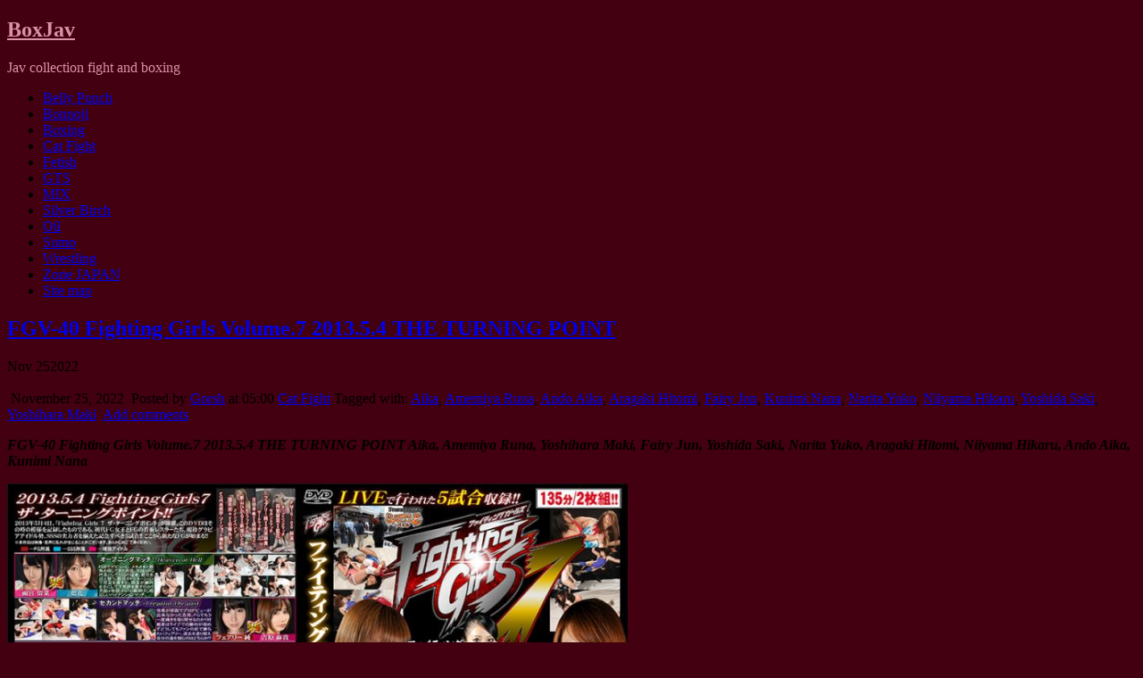

--- FILE ---
content_type: text/html; charset=UTF-8
request_url: https://boxjav.com/cat-fight/fgv-40-fighting-girls-volume-7-2013-5-4-the-turning-point.html
body_size: 18026
content:
<!DOCTYPE html>
<!--[if IE 6]> <html id="ie6" lang="en-US"> <![endif]-->
<!--[if IE 7]> <html id="ie7" lang="en-US"> <![endif]-->
<!--[if IE 8]> <html id="ie8" lang="en-US"> <![endif]-->
<!--[if !(IE 6) | !(IE 7) | !(IE 8)]><!--> <html lang="en-US"> <!--<![endif]-->

<head>
	<script data-url=" {url}" data-width="680px" data-height="56.25%" src="https://tezfiles.com/js/links-to-preview.js"></script>
	<meta charset="UTF-8" />
	<link rel="pingback" href="https://boxjav.com/xmlrpc.php" />

	<!--[if lt IE 9]>
	<script src="https://boxjav.com/wp-content/themes/suffusion/scripts/html5.js" type="text/javascript"></script>
	<![endif]-->
<meta name='robots' content='index, follow, max-image-preview:large, max-snippet:-1, max-video-preview:-1' />

	<!-- This site is optimized with the Yoast SEO plugin v25.6 - https://yoast.com/wordpress/plugins/seo/ -->
	<title>FGV-40 Fighting Girls Volume.7 2013.5.4 THE TURNING POINT - BoxJav</title>
	<meta name="description" content="FGV-40 Fighting Girls Volume.7 2013.5.4 THE TURNING POINT Aika, Amemiya Runa, Yoshihara Maki, Fairy Jun, Yoshida Saki, Narita Yuko, Aragaki Hitomi, Niiyama Hikaru, Ando Aika, Kunimi Nana" />
	<link rel="canonical" href="https://boxjav.com/cat-fight/fgv-40-fighting-girls-volume-7-2013-5-4-the-turning-point.html" />
	<meta property="og:locale" content="en_US" />
	<meta property="og:type" content="article" />
	<meta property="og:title" content="FGV-40 Fighting Girls Volume.7 2013.5.4 THE TURNING POINT - BoxJav" />
	<meta property="og:description" content="FGV-40 Fighting Girls Volume.7 2013.5.4 THE TURNING POINT Aika, Amemiya Runa, Yoshihara Maki, Fairy Jun, Yoshida Saki, Narita Yuko, Aragaki Hitomi, Niiyama Hikaru, Ando Aika, Kunimi Nana" />
	<meta property="og:url" content="https://boxjav.com/cat-fight/fgv-40-fighting-girls-volume-7-2013-5-4-the-turning-point.html" />
	<meta property="og:site_name" content="BoxJav" />
	<meta property="article:published_time" content="2022-11-25T03:00:43+00:00" />
	<meta property="article:modified_time" content="2024-05-23T10:11:00+00:00" />
	<meta property="og:image" content="https://boxjav.com/wp-content/uploads/FGV-40-Fighting-Girls-Volume.7-2013.5.4-THE-TURNING-POINT-Aika-Amemiya-Runa-Yoshihara-Maki-Fairy-Jun-Yoshida-Saki-Narita-Yuko-Aragaki-Hitomi-Niiyama-Hikaru-Ando-Aika-Kunimi-Nana-750x500.jpg" />
	<meta name="author" content="Gorsh" />
	<meta name="twitter:card" content="summary_large_image" />
	<meta name="twitter:label1" content="Written by" />
	<meta name="twitter:data1" content="Gorsh" />
	<meta name="twitter:label2" content="Est. reading time" />
	<meta name="twitter:data2" content="1 minute" />
	<script type="application/ld+json" class="yoast-schema-graph">{"@context":"https://schema.org","@graph":[{"@type":"Article","@id":"https://boxjav.com/cat-fight/fgv-40-fighting-girls-volume-7-2013-5-4-the-turning-point.html#article","isPartOf":{"@id":"https://boxjav.com/cat-fight/fgv-40-fighting-girls-volume-7-2013-5-4-the-turning-point.html"},"author":{"name":"Gorsh","@id":"https://boxjav.com/#/schema/person/ebeefe5d53c75e8581a3941eb0db837e"},"headline":"FGV-40 Fighting Girls Volume.7 2013.5.4 THE TURNING POINT","datePublished":"2022-11-25T03:00:43+00:00","dateModified":"2024-05-23T10:11:00+00:00","mainEntityOfPage":{"@id":"https://boxjav.com/cat-fight/fgv-40-fighting-girls-volume-7-2013-5-4-the-turning-point.html"},"wordCount":46,"commentCount":0,"publisher":{"@id":"https://boxjav.com/#/schema/person/efb306bce581edbfd68499e1afa0033a"},"image":{"@id":"https://boxjav.com/cat-fight/fgv-40-fighting-girls-volume-7-2013-5-4-the-turning-point.html#primaryimage"},"thumbnailUrl":"https://boxjav.com/wp-content/uploads/FGV-40-Fighting-Girls-Volume.7-2013.5.4-THE-TURNING-POINT-Aika-Amemiya-Runa-Yoshihara-Maki-Fairy-Jun-Yoshida-Saki-Narita-Yuko-Aragaki-Hitomi-Niiyama-Hikaru-Ando-Aika-Kunimi-Nana-750x500.jpg","keywords":["Aika","Amemiya Runa","Ando Aika","Aragaki Hitomi","Fairy Jun","Kunimi Nana","Narita Yuko","Niiyama Hikaru","Yoshida Saki","Yoshihara Maki"],"articleSection":["Cat Fight"],"inLanguage":"en-US","potentialAction":[{"@type":"CommentAction","name":"Comment","target":["https://boxjav.com/cat-fight/fgv-40-fighting-girls-volume-7-2013-5-4-the-turning-point.html#respond"]}]},{"@type":"WebPage","@id":"https://boxjav.com/cat-fight/fgv-40-fighting-girls-volume-7-2013-5-4-the-turning-point.html","url":"https://boxjav.com/cat-fight/fgv-40-fighting-girls-volume-7-2013-5-4-the-turning-point.html","name":"FGV-40 Fighting Girls Volume.7 2013.5.4 THE TURNING POINT - BoxJav","isPartOf":{"@id":"https://boxjav.com/#website"},"primaryImageOfPage":{"@id":"https://boxjav.com/cat-fight/fgv-40-fighting-girls-volume-7-2013-5-4-the-turning-point.html#primaryimage"},"image":{"@id":"https://boxjav.com/cat-fight/fgv-40-fighting-girls-volume-7-2013-5-4-the-turning-point.html#primaryimage"},"thumbnailUrl":"https://boxjav.com/wp-content/uploads/FGV-40-Fighting-Girls-Volume.7-2013.5.4-THE-TURNING-POINT-Aika-Amemiya-Runa-Yoshihara-Maki-Fairy-Jun-Yoshida-Saki-Narita-Yuko-Aragaki-Hitomi-Niiyama-Hikaru-Ando-Aika-Kunimi-Nana-750x500.jpg","datePublished":"2022-11-25T03:00:43+00:00","dateModified":"2024-05-23T10:11:00+00:00","description":"FGV-40 Fighting Girls Volume.7 2013.5.4 THE TURNING POINT Aika, Amemiya Runa, Yoshihara Maki, Fairy Jun, Yoshida Saki, Narita Yuko, Aragaki Hitomi, Niiyama Hikaru, Ando Aika, Kunimi Nana","breadcrumb":{"@id":"https://boxjav.com/cat-fight/fgv-40-fighting-girls-volume-7-2013-5-4-the-turning-point.html#breadcrumb"},"inLanguage":"en-US","potentialAction":[{"@type":"ReadAction","target":["https://boxjav.com/cat-fight/fgv-40-fighting-girls-volume-7-2013-5-4-the-turning-point.html"]}]},{"@type":"ImageObject","inLanguage":"en-US","@id":"https://boxjav.com/cat-fight/fgv-40-fighting-girls-volume-7-2013-5-4-the-turning-point.html#primaryimage","url":"https://boxjav.com/wp-content/uploads/FGV-40-Fighting-Girls-Volume.7-2013.5.4-THE-TURNING-POINT-Aika-Amemiya-Runa-Yoshihara-Maki-Fairy-Jun-Yoshida-Saki-Narita-Yuko-Aragaki-Hitomi-Niiyama-Hikaru-Ando-Aika-Kunimi-Nana.jpg","contentUrl":"https://boxjav.com/wp-content/uploads/FGV-40-Fighting-Girls-Volume.7-2013.5.4-THE-TURNING-POINT-Aika-Amemiya-Runa-Yoshihara-Maki-Fairy-Jun-Yoshida-Saki-Narita-Yuko-Aragaki-Hitomi-Niiyama-Hikaru-Ando-Aika-Kunimi-Nana.jpg","width":900,"height":600},{"@type":"BreadcrumbList","@id":"https://boxjav.com/cat-fight/fgv-40-fighting-girls-volume-7-2013-5-4-the-turning-point.html#breadcrumb","itemListElement":[{"@type":"ListItem","position":1,"name":"Home","item":"https://boxjav.com/"},{"@type":"ListItem","position":2,"name":"FGV-40 Fighting Girls Volume.7 2013.5.4 THE TURNING POINT"}]},{"@type":"WebSite","@id":"https://boxjav.com/#website","url":"https://boxjav.com/","name":"BoxJav","description":"Jav collection fight and boxing","publisher":{"@id":"https://boxjav.com/#/schema/person/efb306bce581edbfd68499e1afa0033a"},"potentialAction":[{"@type":"SearchAction","target":{"@type":"EntryPoint","urlTemplate":"https://boxjav.com/?s={search_term_string}"},"query-input":{"@type":"PropertyValueSpecification","valueRequired":true,"valueName":"search_term_string"}}],"inLanguage":"en-US"},{"@type":["Person","Organization"],"@id":"https://boxjav.com/#/schema/person/efb306bce581edbfd68499e1afa0033a","name":"admin","image":{"@type":"ImageObject","inLanguage":"en-US","@id":"https://boxjav.com/#/schema/person/image/","url":"https://secure.gravatar.com/avatar/c2bcd8fa318dbb090057a381bf8976af?s=96&d=mm&r=g","contentUrl":"https://secure.gravatar.com/avatar/c2bcd8fa318dbb090057a381bf8976af?s=96&d=mm&r=g","caption":"admin"},"logo":{"@id":"https://boxjav.com/#/schema/person/image/"}},{"@type":"Person","@id":"https://boxjav.com/#/schema/person/ebeefe5d53c75e8581a3941eb0db837e","name":"Gorsh","image":{"@type":"ImageObject","inLanguage":"en-US","@id":"https://boxjav.com/#/schema/person/image/","url":"https://secure.gravatar.com/avatar/9ca26fbd05ef02128877e9afa6746420?s=96&d=mm&r=g","contentUrl":"https://secure.gravatar.com/avatar/9ca26fbd05ef02128877e9afa6746420?s=96&d=mm&r=g","caption":"Gorsh"}}]}</script>
	<!-- / Yoast SEO plugin. -->


<link rel='dns-prefetch' href='//fonts.googleapis.com' />
<link rel="alternate" type="application/rss+xml" title="BoxJav &raquo; Feed" href="https://boxjav.com/feed" />
<link rel="alternate" type="application/rss+xml" title="BoxJav &raquo; Comments Feed" href="https://boxjav.com/comments/feed" />
<script type="text/javascript" id="wpp-js" src="https://boxjav.com/wp-content/plugins/wordpress-popular-posts/assets/js/wpp.min.js?ver=7.3.6" data-sampling="0" data-sampling-rate="100" data-api-url="https://boxjav.com/wp-json/wordpress-popular-posts" data-post-id="11534" data-token="ee1ce357ec" data-lang="0" data-debug="0"></script>
<link rel="alternate" type="application/rss+xml" title="BoxJav &raquo; FGV-40 Fighting Girls Volume.7 2013.5.4 THE TURNING POINT Comments Feed" href="https://boxjav.com/cat-fight/fgv-40-fighting-girls-volume-7-2013-5-4-the-turning-point.html/feed" />
<script type="text/javascript">
/* <![CDATA[ */
window._wpemojiSettings = {"baseUrl":"https:\/\/s.w.org\/images\/core\/emoji\/15.0.3\/72x72\/","ext":".png","svgUrl":"https:\/\/s.w.org\/images\/core\/emoji\/15.0.3\/svg\/","svgExt":".svg","source":{"concatemoji":"https:\/\/boxjav.com\/wp-includes\/js\/wp-emoji-release.min.js?ver=6.6.2"}};
/*! This file is auto-generated */
!function(i,n){var o,s,e;function c(e){try{var t={supportTests:e,timestamp:(new Date).valueOf()};sessionStorage.setItem(o,JSON.stringify(t))}catch(e){}}function p(e,t,n){e.clearRect(0,0,e.canvas.width,e.canvas.height),e.fillText(t,0,0);var t=new Uint32Array(e.getImageData(0,0,e.canvas.width,e.canvas.height).data),r=(e.clearRect(0,0,e.canvas.width,e.canvas.height),e.fillText(n,0,0),new Uint32Array(e.getImageData(0,0,e.canvas.width,e.canvas.height).data));return t.every(function(e,t){return e===r[t]})}function u(e,t,n){switch(t){case"flag":return n(e,"\ud83c\udff3\ufe0f\u200d\u26a7\ufe0f","\ud83c\udff3\ufe0f\u200b\u26a7\ufe0f")?!1:!n(e,"\ud83c\uddfa\ud83c\uddf3","\ud83c\uddfa\u200b\ud83c\uddf3")&&!n(e,"\ud83c\udff4\udb40\udc67\udb40\udc62\udb40\udc65\udb40\udc6e\udb40\udc67\udb40\udc7f","\ud83c\udff4\u200b\udb40\udc67\u200b\udb40\udc62\u200b\udb40\udc65\u200b\udb40\udc6e\u200b\udb40\udc67\u200b\udb40\udc7f");case"emoji":return!n(e,"\ud83d\udc26\u200d\u2b1b","\ud83d\udc26\u200b\u2b1b")}return!1}function f(e,t,n){var r="undefined"!=typeof WorkerGlobalScope&&self instanceof WorkerGlobalScope?new OffscreenCanvas(300,150):i.createElement("canvas"),a=r.getContext("2d",{willReadFrequently:!0}),o=(a.textBaseline="top",a.font="600 32px Arial",{});return e.forEach(function(e){o[e]=t(a,e,n)}),o}function t(e){var t=i.createElement("script");t.src=e,t.defer=!0,i.head.appendChild(t)}"undefined"!=typeof Promise&&(o="wpEmojiSettingsSupports",s=["flag","emoji"],n.supports={everything:!0,everythingExceptFlag:!0},e=new Promise(function(e){i.addEventListener("DOMContentLoaded",e,{once:!0})}),new Promise(function(t){var n=function(){try{var e=JSON.parse(sessionStorage.getItem(o));if("object"==typeof e&&"number"==typeof e.timestamp&&(new Date).valueOf()<e.timestamp+604800&&"object"==typeof e.supportTests)return e.supportTests}catch(e){}return null}();if(!n){if("undefined"!=typeof Worker&&"undefined"!=typeof OffscreenCanvas&&"undefined"!=typeof URL&&URL.createObjectURL&&"undefined"!=typeof Blob)try{var e="postMessage("+f.toString()+"("+[JSON.stringify(s),u.toString(),p.toString()].join(",")+"));",r=new Blob([e],{type:"text/javascript"}),a=new Worker(URL.createObjectURL(r),{name:"wpTestEmojiSupports"});return void(a.onmessage=function(e){c(n=e.data),a.terminate(),t(n)})}catch(e){}c(n=f(s,u,p))}t(n)}).then(function(e){for(var t in e)n.supports[t]=e[t],n.supports.everything=n.supports.everything&&n.supports[t],"flag"!==t&&(n.supports.everythingExceptFlag=n.supports.everythingExceptFlag&&n.supports[t]);n.supports.everythingExceptFlag=n.supports.everythingExceptFlag&&!n.supports.flag,n.DOMReady=!1,n.readyCallback=function(){n.DOMReady=!0}}).then(function(){return e}).then(function(){var e;n.supports.everything||(n.readyCallback(),(e=n.source||{}).concatemoji?t(e.concatemoji):e.wpemoji&&e.twemoji&&(t(e.twemoji),t(e.wpemoji)))}))}((window,document),window._wpemojiSettings);
/* ]]> */
</script>
<link rel='stylesheet' id='dashicons-css' href='https://boxjav.com/wp-includes/css/dashicons.min.css?ver=6.6.2' type='text/css' media='all' />
<link rel='stylesheet' id='post-views-counter-frontend-css' href='https://boxjav.com/wp-content/plugins/post-views-counter/css/frontend.css?ver=1.7.1' type='text/css' media='all' />
<style id='wp-emoji-styles-inline-css' type='text/css'>

	img.wp-smiley, img.emoji {
		display: inline !important;
		border: none !important;
		box-shadow: none !important;
		height: 1em !important;
		width: 1em !important;
		margin: 0 0.07em !important;
		vertical-align: -0.1em !important;
		background: none !important;
		padding: 0 !important;
	}
</style>
<link rel='stylesheet' id='wp-block-library-css' href='https://boxjav.com/wp-includes/css/dist/block-library/style.min.css?ver=6.6.2' type='text/css' media='all' />
<style id='classic-theme-styles-inline-css' type='text/css'>
/*! This file is auto-generated */
.wp-block-button__link{color:#fff;background-color:#32373c;border-radius:9999px;box-shadow:none;text-decoration:none;padding:calc(.667em + 2px) calc(1.333em + 2px);font-size:1.125em}.wp-block-file__button{background:#32373c;color:#fff;text-decoration:none}
</style>
<style id='global-styles-inline-css' type='text/css'>
:root{--wp--preset--aspect-ratio--square: 1;--wp--preset--aspect-ratio--4-3: 4/3;--wp--preset--aspect-ratio--3-4: 3/4;--wp--preset--aspect-ratio--3-2: 3/2;--wp--preset--aspect-ratio--2-3: 2/3;--wp--preset--aspect-ratio--16-9: 16/9;--wp--preset--aspect-ratio--9-16: 9/16;--wp--preset--color--black: #000000;--wp--preset--color--cyan-bluish-gray: #abb8c3;--wp--preset--color--white: #ffffff;--wp--preset--color--pale-pink: #f78da7;--wp--preset--color--vivid-red: #cf2e2e;--wp--preset--color--luminous-vivid-orange: #ff6900;--wp--preset--color--luminous-vivid-amber: #fcb900;--wp--preset--color--light-green-cyan: #7bdcb5;--wp--preset--color--vivid-green-cyan: #00d084;--wp--preset--color--pale-cyan-blue: #8ed1fc;--wp--preset--color--vivid-cyan-blue: #0693e3;--wp--preset--color--vivid-purple: #9b51e0;--wp--preset--gradient--vivid-cyan-blue-to-vivid-purple: linear-gradient(135deg,rgba(6,147,227,1) 0%,rgb(155,81,224) 100%);--wp--preset--gradient--light-green-cyan-to-vivid-green-cyan: linear-gradient(135deg,rgb(122,220,180) 0%,rgb(0,208,130) 100%);--wp--preset--gradient--luminous-vivid-amber-to-luminous-vivid-orange: linear-gradient(135deg,rgba(252,185,0,1) 0%,rgba(255,105,0,1) 100%);--wp--preset--gradient--luminous-vivid-orange-to-vivid-red: linear-gradient(135deg,rgba(255,105,0,1) 0%,rgb(207,46,46) 100%);--wp--preset--gradient--very-light-gray-to-cyan-bluish-gray: linear-gradient(135deg,rgb(238,238,238) 0%,rgb(169,184,195) 100%);--wp--preset--gradient--cool-to-warm-spectrum: linear-gradient(135deg,rgb(74,234,220) 0%,rgb(151,120,209) 20%,rgb(207,42,186) 40%,rgb(238,44,130) 60%,rgb(251,105,98) 80%,rgb(254,248,76) 100%);--wp--preset--gradient--blush-light-purple: linear-gradient(135deg,rgb(255,206,236) 0%,rgb(152,150,240) 100%);--wp--preset--gradient--blush-bordeaux: linear-gradient(135deg,rgb(254,205,165) 0%,rgb(254,45,45) 50%,rgb(107,0,62) 100%);--wp--preset--gradient--luminous-dusk: linear-gradient(135deg,rgb(255,203,112) 0%,rgb(199,81,192) 50%,rgb(65,88,208) 100%);--wp--preset--gradient--pale-ocean: linear-gradient(135deg,rgb(255,245,203) 0%,rgb(182,227,212) 50%,rgb(51,167,181) 100%);--wp--preset--gradient--electric-grass: linear-gradient(135deg,rgb(202,248,128) 0%,rgb(113,206,126) 100%);--wp--preset--gradient--midnight: linear-gradient(135deg,rgb(2,3,129) 0%,rgb(40,116,252) 100%);--wp--preset--font-size--small: 13px;--wp--preset--font-size--medium: 20px;--wp--preset--font-size--large: 36px;--wp--preset--font-size--x-large: 42px;--wp--preset--spacing--20: 0.44rem;--wp--preset--spacing--30: 0.67rem;--wp--preset--spacing--40: 1rem;--wp--preset--spacing--50: 1.5rem;--wp--preset--spacing--60: 2.25rem;--wp--preset--spacing--70: 3.38rem;--wp--preset--spacing--80: 5.06rem;--wp--preset--shadow--natural: 6px 6px 9px rgba(0, 0, 0, 0.2);--wp--preset--shadow--deep: 12px 12px 50px rgba(0, 0, 0, 0.4);--wp--preset--shadow--sharp: 6px 6px 0px rgba(0, 0, 0, 0.2);--wp--preset--shadow--outlined: 6px 6px 0px -3px rgba(255, 255, 255, 1), 6px 6px rgba(0, 0, 0, 1);--wp--preset--shadow--crisp: 6px 6px 0px rgba(0, 0, 0, 1);}:where(.is-layout-flex){gap: 0.5em;}:where(.is-layout-grid){gap: 0.5em;}body .is-layout-flex{display: flex;}.is-layout-flex{flex-wrap: wrap;align-items: center;}.is-layout-flex > :is(*, div){margin: 0;}body .is-layout-grid{display: grid;}.is-layout-grid > :is(*, div){margin: 0;}:where(.wp-block-columns.is-layout-flex){gap: 2em;}:where(.wp-block-columns.is-layout-grid){gap: 2em;}:where(.wp-block-post-template.is-layout-flex){gap: 1.25em;}:where(.wp-block-post-template.is-layout-grid){gap: 1.25em;}.has-black-color{color: var(--wp--preset--color--black) !important;}.has-cyan-bluish-gray-color{color: var(--wp--preset--color--cyan-bluish-gray) !important;}.has-white-color{color: var(--wp--preset--color--white) !important;}.has-pale-pink-color{color: var(--wp--preset--color--pale-pink) !important;}.has-vivid-red-color{color: var(--wp--preset--color--vivid-red) !important;}.has-luminous-vivid-orange-color{color: var(--wp--preset--color--luminous-vivid-orange) !important;}.has-luminous-vivid-amber-color{color: var(--wp--preset--color--luminous-vivid-amber) !important;}.has-light-green-cyan-color{color: var(--wp--preset--color--light-green-cyan) !important;}.has-vivid-green-cyan-color{color: var(--wp--preset--color--vivid-green-cyan) !important;}.has-pale-cyan-blue-color{color: var(--wp--preset--color--pale-cyan-blue) !important;}.has-vivid-cyan-blue-color{color: var(--wp--preset--color--vivid-cyan-blue) !important;}.has-vivid-purple-color{color: var(--wp--preset--color--vivid-purple) !important;}.has-black-background-color{background-color: var(--wp--preset--color--black) !important;}.has-cyan-bluish-gray-background-color{background-color: var(--wp--preset--color--cyan-bluish-gray) !important;}.has-white-background-color{background-color: var(--wp--preset--color--white) !important;}.has-pale-pink-background-color{background-color: var(--wp--preset--color--pale-pink) !important;}.has-vivid-red-background-color{background-color: var(--wp--preset--color--vivid-red) !important;}.has-luminous-vivid-orange-background-color{background-color: var(--wp--preset--color--luminous-vivid-orange) !important;}.has-luminous-vivid-amber-background-color{background-color: var(--wp--preset--color--luminous-vivid-amber) !important;}.has-light-green-cyan-background-color{background-color: var(--wp--preset--color--light-green-cyan) !important;}.has-vivid-green-cyan-background-color{background-color: var(--wp--preset--color--vivid-green-cyan) !important;}.has-pale-cyan-blue-background-color{background-color: var(--wp--preset--color--pale-cyan-blue) !important;}.has-vivid-cyan-blue-background-color{background-color: var(--wp--preset--color--vivid-cyan-blue) !important;}.has-vivid-purple-background-color{background-color: var(--wp--preset--color--vivid-purple) !important;}.has-black-border-color{border-color: var(--wp--preset--color--black) !important;}.has-cyan-bluish-gray-border-color{border-color: var(--wp--preset--color--cyan-bluish-gray) !important;}.has-white-border-color{border-color: var(--wp--preset--color--white) !important;}.has-pale-pink-border-color{border-color: var(--wp--preset--color--pale-pink) !important;}.has-vivid-red-border-color{border-color: var(--wp--preset--color--vivid-red) !important;}.has-luminous-vivid-orange-border-color{border-color: var(--wp--preset--color--luminous-vivid-orange) !important;}.has-luminous-vivid-amber-border-color{border-color: var(--wp--preset--color--luminous-vivid-amber) !important;}.has-light-green-cyan-border-color{border-color: var(--wp--preset--color--light-green-cyan) !important;}.has-vivid-green-cyan-border-color{border-color: var(--wp--preset--color--vivid-green-cyan) !important;}.has-pale-cyan-blue-border-color{border-color: var(--wp--preset--color--pale-cyan-blue) !important;}.has-vivid-cyan-blue-border-color{border-color: var(--wp--preset--color--vivid-cyan-blue) !important;}.has-vivid-purple-border-color{border-color: var(--wp--preset--color--vivid-purple) !important;}.has-vivid-cyan-blue-to-vivid-purple-gradient-background{background: var(--wp--preset--gradient--vivid-cyan-blue-to-vivid-purple) !important;}.has-light-green-cyan-to-vivid-green-cyan-gradient-background{background: var(--wp--preset--gradient--light-green-cyan-to-vivid-green-cyan) !important;}.has-luminous-vivid-amber-to-luminous-vivid-orange-gradient-background{background: var(--wp--preset--gradient--luminous-vivid-amber-to-luminous-vivid-orange) !important;}.has-luminous-vivid-orange-to-vivid-red-gradient-background{background: var(--wp--preset--gradient--luminous-vivid-orange-to-vivid-red) !important;}.has-very-light-gray-to-cyan-bluish-gray-gradient-background{background: var(--wp--preset--gradient--very-light-gray-to-cyan-bluish-gray) !important;}.has-cool-to-warm-spectrum-gradient-background{background: var(--wp--preset--gradient--cool-to-warm-spectrum) !important;}.has-blush-light-purple-gradient-background{background: var(--wp--preset--gradient--blush-light-purple) !important;}.has-blush-bordeaux-gradient-background{background: var(--wp--preset--gradient--blush-bordeaux) !important;}.has-luminous-dusk-gradient-background{background: var(--wp--preset--gradient--luminous-dusk) !important;}.has-pale-ocean-gradient-background{background: var(--wp--preset--gradient--pale-ocean) !important;}.has-electric-grass-gradient-background{background: var(--wp--preset--gradient--electric-grass) !important;}.has-midnight-gradient-background{background: var(--wp--preset--gradient--midnight) !important;}.has-small-font-size{font-size: var(--wp--preset--font-size--small) !important;}.has-medium-font-size{font-size: var(--wp--preset--font-size--medium) !important;}.has-large-font-size{font-size: var(--wp--preset--font-size--large) !important;}.has-x-large-font-size{font-size: var(--wp--preset--font-size--x-large) !important;}
:where(.wp-block-post-template.is-layout-flex){gap: 1.25em;}:where(.wp-block-post-template.is-layout-grid){gap: 1.25em;}
:where(.wp-block-columns.is-layout-flex){gap: 2em;}:where(.wp-block-columns.is-layout-grid){gap: 2em;}
:root :where(.wp-block-pullquote){font-size: 1.5em;line-height: 1.6;}
</style>
<link rel='stylesheet' id='fancybox-for-wp-css' href='https://boxjav.com/wp-content/plugins/fancybox-for-wordpress/assets/css/fancybox.css?ver=1.3.4' type='text/css' media='all' />
<link rel='stylesheet' id='font-awesome-css' href='https://boxjav.com/wp-content/plugins/smooth-scroll-up/css/font-awesome.min.css?ver=4.6.3' type='text/css' media='all' />
<link rel='stylesheet' id='scrollup-css-css' href='https://boxjav.com/wp-content/plugins/smooth-scroll-up/css/scrollup.css?ver=6.6.2' type='text/css' media='all' />
<link rel='stylesheet' id='crp-style-rounded-thumbs-css' href='https://boxjav.com/wp-content/plugins/contextual-related-posts/css/rounded-thumbs.min.css?ver=4.1.0' type='text/css' media='all' />
<style id='crp-style-rounded-thumbs-inline-css' type='text/css'>

			.crp_related.crp-rounded-thumbs a {
				width: 200px;
                height: 200px;
				text-decoration: none;
			}
			.crp_related.crp-rounded-thumbs img {
				max-width: 200px;
				margin: auto;
			}
			.crp_related.crp-rounded-thumbs .crp_title {
				width: 100%;
			}
			
</style>
<link rel='stylesheet' id='wordpress-popular-posts-css-css' href='https://boxjav.com/wp-content/plugins/wordpress-popular-posts/assets/css/wpp.css?ver=7.3.6' type='text/css' media='all' />
<link rel='stylesheet' id='suffusion-theme-css' href='https://boxjav.com/wp-content/themes/suffusion/style.css?ver=4.4.9' type='text/css' media='all' />
<link rel='stylesheet' id='suffusion-theme-skin-1-css' href='https://boxjav.com/wp-content/themes/suffusion/skins/photonique/skin.css?ver=4.4.9' type='text/css' media='all' />
<!--[if !IE]>--><link rel='stylesheet' id='suffusion-rounded-css' href='https://boxjav.com/wp-content/themes/suffusion/rounded-corners.css?ver=4.4.9' type='text/css' media='all' />
<!--<![endif]-->
<!--[if gt IE 8]><link rel='stylesheet' id='suffusion-rounded-css' href='https://boxjav.com/wp-content/themes/suffusion/rounded-corners.css?ver=4.4.9' type='text/css' media='all' />
<![endif]-->
<!--[if lt IE 8]><link rel='stylesheet' id='suffusion-ie-css' href='https://boxjav.com/wp-content/themes/suffusion/ie-fix.css?ver=4.4.9' type='text/css' media='all' />
<![endif]-->
<link rel='stylesheet' id='suffusion-generated-css' href='https://boxjav.com/wp-content/uploads/suffusion/custom-styles.css?ver=4.4.9' type='text/css' media='all' />
<link rel='stylesheet' id='suffusion-skin-fonts-css' href="https://fonts.googleapis.com/css?family=Quattrocento" type='text/css' media='all' />
<script type="text/javascript" src="https://boxjav.com/wp-includes/js/jquery/jquery.min.js?ver=3.7.1" id="jquery-core-js"></script>
<script type="text/javascript" src="https://boxjav.com/wp-includes/js/jquery/jquery-migrate.min.js?ver=3.4.1" id="jquery-migrate-js"></script>
<script type="text/javascript" src="https://boxjav.com/wp-content/plugins/fancybox-for-wordpress/assets/js/purify.min.js?ver=1.3.4" id="purify-js"></script>
<script type="text/javascript" src="https://boxjav.com/wp-content/plugins/fancybox-for-wordpress/assets/js/jquery.fancybox.js?ver=1.3.4" id="fancybox-for-wp-js"></script>
<script type="text/javascript" id="suffusion-js-extra">
/* <![CDATA[ */
var Suffusion_JS = {"wrapper_width_type_page_template_1l_sidebar_php":"fixed","wrapper_max_width_page_template_1l_sidebar_php":"1200","wrapper_min_width_page_template_1l_sidebar_php":"600","wrapper_orig_width_page_template_1l_sidebar_php":"75","wrapper_width_type_page_template_1r_sidebar_php":"fixed","wrapper_max_width_page_template_1r_sidebar_php":"1200","wrapper_min_width_page_template_1r_sidebar_php":"600","wrapper_orig_width_page_template_1r_sidebar_php":"75","wrapper_width_type_page_template_1l1r_sidebar_php":"fixed","wrapper_max_width_page_template_1l1r_sidebar_php":"1200","wrapper_min_width_page_template_1l1r_sidebar_php":"600","wrapper_orig_width_page_template_1l1r_sidebar_php":"75","wrapper_width_type_page_template_2l_sidebars_php":"fixed","wrapper_max_width_page_template_2l_sidebars_php":"1200","wrapper_min_width_page_template_2l_sidebars_php":"600","wrapper_orig_width_page_template_2l_sidebars_php":"75","wrapper_width_type_page_template_2r_sidebars_php":"fixed","wrapper_max_width_page_template_2r_sidebars_php":"1200","wrapper_min_width_page_template_2r_sidebars_php":"600","wrapper_orig_width_page_template_2r_sidebars_php":"75","wrapper_width_type":"fixed","wrapper_max_width":"1200","wrapper_min_width":"600","wrapper_orig_width":"75","wrapper_width_type_page_template_no_sidebars_php":"fixed","wrapper_max_width_page_template_no_sidebars_php":"1200","wrapper_min_width_page_template_no_sidebars_php":"600","wrapper_orig_width_page_template_no_sidebars_php":"75","suf_featured_interval":"4000","suf_featured_transition_speed":"1000","suf_featured_fx":"fade","suf_featured_pause":"Pause","suf_featured_resume":"Resume","suf_featured_sync":"0","suf_featured_pager_style":"numbers","suf_nav_delay":"500","suf_nav_effect":"fade","suf_navt_delay":"500","suf_navt_effect":"fade","suf_jq_masonry_enabled":"disabled","suf_fix_aspect_ratio":"preserve","suf_show_drop_caps":""};
/* ]]> */
</script>
<script type="text/javascript" src="https://boxjav.com/wp-content/themes/suffusion/scripts/suffusion.js?ver=4.4.9" id="suffusion-js"></script>
<link rel="https://api.w.org/" href="https://boxjav.com/wp-json/" /><link rel="alternate" title="JSON" type="application/json" href="https://boxjav.com/wp-json/wp/v2/posts/11534" /><link rel="EditURI" type="application/rsd+xml" title="RSD" href="https://boxjav.com/xmlrpc.php?rsd" />
<link rel='shortlink' href='https://boxjav.com/?p=11534' />
<link rel="alternate" title="oEmbed (JSON)" type="application/json+oembed" href="https://boxjav.com/wp-json/oembed/1.0/embed?url=https%3A%2F%2Fboxjav.com%2Fcat-fight%2Ffgv-40-fighting-girls-volume-7-2013-5-4-the-turning-point.html" />
<link rel="alternate" title="oEmbed (XML)" type="text/xml+oembed" href="https://boxjav.com/wp-json/oembed/1.0/embed?url=https%3A%2F%2Fboxjav.com%2Fcat-fight%2Ffgv-40-fighting-girls-volume-7-2013-5-4-the-turning-point.html&#038;format=xml" />

<!-- Fancybox for WordPress v3.3.7 -->
<style type="text/css">
	.fancybox-slide--image .fancybox-content{background-color: #FFFFFF}div.fancybox-caption{display:none !important;}
	
	img.fancybox-image{border-width:10px;border-color:#FFFFFF;border-style:solid;}
	div.fancybox-bg{background-color:rgba(102,102,102,0.3);opacity:1 !important;}div.fancybox-content{border-color:#FFFFFF}
	div#fancybox-title{background-color:#FFFFFF}
	div.fancybox-content{background-color:#FFFFFF;border:1px solid #BBBBBB}
	div#fancybox-title-inside{color:#333333}
	
	
	
	div.fancybox-caption p.caption-title{display:inline-block}
	div.fancybox-caption p.caption-title{font-size:14px}
	div.fancybox-caption p.caption-title{color:#333333}
	div.fancybox-caption {color:#333333}div.fancybox-caption p.caption-title {background:#fff; width:auto;padding:10px 30px;}div.fancybox-content p.caption-title{color:#333333;margin: 0;padding: 5px 0;}body.fancybox-active .fancybox-container .fancybox-stage .fancybox-content .fancybox-close-small{display:block;}
</style><script type="text/javascript">
	jQuery(function () {

		var mobileOnly = false;
		
		if (mobileOnly) {
			return;
		}

		jQuery.fn.getTitle = function () { // Copy the title of every IMG tag and add it to its parent A so that fancybox can show titles
			var arr = jQuery("a[data-fancybox]");jQuery.each(arr, function() {var title = jQuery(this).children("img").attr("title") || '';var figCaptionHtml = jQuery(this).next("figcaption").html() || '';var processedCaption = figCaptionHtml;if (figCaptionHtml.length && typeof DOMPurify === 'function') {processedCaption = DOMPurify.sanitize(figCaptionHtml, {USE_PROFILES: {html: true}});} else if (figCaptionHtml.length) {processedCaption = jQuery("<div>").text(figCaptionHtml).html();}var newTitle = title;if (processedCaption.length) {newTitle = title.length ? title + " " + processedCaption : processedCaption;}if (newTitle.length) {jQuery(this).attr("title", newTitle);}});		}

		// Supported file extensions

				var thumbnails = jQuery("a:has(img)").not(".nolightbox").not('.envira-gallery-link').not('.ngg-simplelightbox').filter(function () {
			return /\.(jpe?g|png|gif|mp4|webp|bmp|pdf)(\?[^/]*)*$/i.test(jQuery(this).attr('href'))
		});
		

		// Add data-type iframe for links that are not images or videos.
		var iframeLinks = jQuery('.fancyboxforwp').filter(function () {
			return !/\.(jpe?g|png|gif|mp4|webp|bmp|pdf)(\?[^/]*)*$/i.test(jQuery(this).attr('href'))
		}).filter(function () {
			return !/vimeo|youtube/i.test(jQuery(this).attr('href'))
		});
		iframeLinks.attr({"data-type": "iframe"}).getTitle();

				// Gallery All
		thumbnails.addClass("fancyboxforwp").attr("data-fancybox", "gallery").getTitle();
		iframeLinks.attr({"data-fancybox": "gallery"}).getTitle();

		// Gallery type NONE
		
		// Call fancybox and apply it on any link with a rel atribute that starts with "fancybox", with the options set on the admin panel
		jQuery("a.fancyboxforwp").fancyboxforwp({
			loop: false,
			smallBtn: true,
			zoomOpacity: "auto",
			animationEffect: "fade",
			animationDuration: 500,
			transitionEffect: "fade",
			transitionDuration: "300",
			overlayShow: true,
			overlayOpacity: "0.3",
			titleShow: true,
			titlePosition: "inside",
			keyboard: true,
			showCloseButton: true,
			arrows: true,
			clickContent:false,
			clickSlide: "close",
			mobile: {
				clickContent: function (current, event) {
					return current.type === "image" ? "toggleControls" : false;
				},
				clickSlide: function (current, event) {
					return current.type === "image" ? "close" : "close";
				},
			},
			wheel: false,
			toolbar: true,
			preventCaptionOverlap: true,
			onInit: function() { },			onDeactivate
	: function() { },		beforeClose: function() { },			afterShow: function(instance) { jQuery( ".fancybox-image" ).on("click", function( ){ ( instance.isScaledDown() ) ? instance.scaleToActual() : instance.scaleToFit() }) },				afterClose: function() { },					caption : function( instance, item ) {var title = "";if("undefined" != typeof jQuery(this).context ){var title = jQuery(this).context.title;} else { var title = ("undefined" != typeof jQuery(this).attr("title")) ? jQuery(this).attr("title") : false;}var caption = jQuery(this).data('caption') || '';if ( item.type === 'image' && title.length ) {caption = (caption.length ? caption + '<br />' : '') + '<p class="caption-title">'+jQuery("<div>").text(title).html()+'</p>' ;}if (typeof DOMPurify === "function" && caption.length) { return DOMPurify.sanitize(caption, {USE_PROFILES: {html: true}}); } else { return jQuery("<div>").text(caption).html(); }},
		afterLoad : function( instance, current ) {var captionContent = current.opts.caption || '';var sanitizedCaptionString = '';if (typeof DOMPurify === 'function' && captionContent.length) {sanitizedCaptionString = DOMPurify.sanitize(captionContent, {USE_PROFILES: {html: true}});} else if (captionContent.length) { sanitizedCaptionString = jQuery("<div>").text(captionContent).html();}if (sanitizedCaptionString.length) { current.$content.append(jQuery('<div class=\"fancybox-custom-caption inside-caption\" style=\" position: absolute;left:0;right:0;color:#000;margin:0 auto;bottom:0;text-align:center;background-color:#FFFFFF \"></div>').html(sanitizedCaptionString)); }},
			})
		;

			})
</script>
<!-- END Fancybox for WordPress -->
            <style id="wpp-loading-animation-styles">@-webkit-keyframes bgslide{from{background-position-x:0}to{background-position-x:-200%}}@keyframes bgslide{from{background-position-x:0}to{background-position-x:-200%}}.wpp-widget-block-placeholder,.wpp-shortcode-placeholder{margin:0 auto;width:60px;height:3px;background:#dd3737;background:linear-gradient(90deg,#dd3737 0%,#571313 10%,#dd3737 100%);background-size:200% auto;border-radius:3px;-webkit-animation:bgslide 1s infinite linear;animation:bgslide 1s infinite linear}</style>
            <style data-context="foundation-flickity-css">/*! Flickity v2.0.2
http://flickity.metafizzy.co
---------------------------------------------- */.flickity-enabled{position:relative}.flickity-enabled:focus{outline:0}.flickity-viewport{overflow:hidden;position:relative;height:100%}.flickity-slider{position:absolute;width:100%;height:100%}.flickity-enabled.is-draggable{-webkit-tap-highlight-color:transparent;tap-highlight-color:transparent;-webkit-user-select:none;-moz-user-select:none;-ms-user-select:none;user-select:none}.flickity-enabled.is-draggable .flickity-viewport{cursor:move;cursor:-webkit-grab;cursor:grab}.flickity-enabled.is-draggable .flickity-viewport.is-pointer-down{cursor:-webkit-grabbing;cursor:grabbing}.flickity-prev-next-button{position:absolute;top:50%;width:44px;height:44px;border:none;border-radius:50%;background:#fff;background:hsla(0,0%,100%,.75);cursor:pointer;-webkit-transform:translateY(-50%);transform:translateY(-50%)}.flickity-prev-next-button:hover{background:#fff}.flickity-prev-next-button:focus{outline:0;box-shadow:0 0 0 5px #09f}.flickity-prev-next-button:active{opacity:.6}.flickity-prev-next-button.previous{left:10px}.flickity-prev-next-button.next{right:10px}.flickity-rtl .flickity-prev-next-button.previous{left:auto;right:10px}.flickity-rtl .flickity-prev-next-button.next{right:auto;left:10px}.flickity-prev-next-button:disabled{opacity:.3;cursor:auto}.flickity-prev-next-button svg{position:absolute;left:20%;top:20%;width:60%;height:60%}.flickity-prev-next-button .arrow{fill:#333}.flickity-page-dots{position:absolute;width:100%;bottom:-25px;padding:0;margin:0;list-style:none;text-align:center;line-height:1}.flickity-rtl .flickity-page-dots{direction:rtl}.flickity-page-dots .dot{display:inline-block;width:10px;height:10px;margin:0 8px;background:#333;border-radius:50%;opacity:.25;cursor:pointer}.flickity-page-dots .dot.is-selected{opacity:1}</style><style data-context="foundation-slideout-css">.slideout-menu{position:fixed;left:0;top:0;bottom:0;right:auto;z-index:0;width:256px;overflow-y:auto;-webkit-overflow-scrolling:touch;display:none}.slideout-menu.pushit-right{left:auto;right:0}.slideout-panel{position:relative;z-index:1;will-change:transform}.slideout-open,.slideout-open .slideout-panel,.slideout-open body{overflow:hidden}.slideout-open .slideout-menu{display:block}.pushit{display:none}</style><!-- Start Additional Feeds -->
<!-- End Additional Feeds -->
<style type="text/css">
		.custom-header .blogtitle a,
	.custom-header .description {
		color: #db92a6;
	}
	</style>
<style type="text/css" id="custom-background-css">
body.custom-background { background-color: #420011; }
</style>
	<!-- location header -->
<style>.ios7.web-app-mode.has-fixed header{ background-color: rgba(3,122,221,.88);}</style><script src="https://boxjav.com/wp-content/themes/suffusion/scripts/photos.js" type="text/javascript"></script>
</head>

<body class="post-template-default single single-post postid-11534 single-format-standard custom-background photonique suffusion-custom preset-1000px device-desktop">
    				<div id="wrapper" class="fix">
					<div id="header-container" class="custom-header fix">
					<header id="header" class="fix">
			<h2 class="blogtitle center"><a href="https://boxjav.com">BoxJav</a></h2>
		<div class="description right">Jav collection fight and boxing</div>
    </header><!-- /header -->
 	<nav id="nav" class="continuous fix">
		<div class='col-control center'>
<ul class='sf-menu'>
<li id="menu-item-3488" class="menu-item menu-item-type-taxonomy menu-item-object-category menu-item-3488 dd-tab"><a href="https://boxjav.com/category/belly-punch">Belly Punch</a></li>
<li id="menu-item-6677" class="menu-item menu-item-type-taxonomy menu-item-object-category menu-item-6677 dd-tab"><a href="https://boxjav.com/category/bonnoji">Bonnoji</a></li>
<li id="menu-item-26" class="menu-item menu-item-type-taxonomy menu-item-object-category menu-item-26 dd-tab"><a href="https://boxjav.com/category/boxing">Boxing</a></li>
<li id="menu-item-25" class="menu-item menu-item-type-taxonomy menu-item-object-category current-post-ancestor current-menu-parent current-post-parent menu-item-25 dd-tab"><a href="https://boxjav.com/category/cat-fight">Cat Fight</a></li>
<li id="menu-item-6128" class="menu-item menu-item-type-taxonomy menu-item-object-category menu-item-6128 dd-tab"><a href="https://boxjav.com/category/fetish">Fetish</a></li>
<li id="menu-item-863" class="menu-item menu-item-type-taxonomy menu-item-object-category menu-item-863 dd-tab"><a href="https://boxjav.com/category/gts">GTS</a></li>
<li id="menu-item-151" class="menu-item menu-item-type-taxonomy menu-item-object-category menu-item-151 dd-tab"><a href="https://boxjav.com/category/mix">MIX</a></li>
<li id="menu-item-1175" class="menu-item menu-item-type-taxonomy menu-item-object-category menu-item-1175 dd-tab"><a href="https://boxjav.com/category/silver-birch">Silver Birch</a></li>
<li id="menu-item-1666" class="menu-item menu-item-type-taxonomy menu-item-object-category menu-item-1666 dd-tab"><a href="https://boxjav.com/category/oil">Oil</a></li>
<li id="menu-item-7097" class="menu-item menu-item-type-taxonomy menu-item-object-category menu-item-7097 dd-tab"><a href="https://boxjav.com/category/sumo">Sumo</a></li>
<li id="menu-item-6530" class="menu-item menu-item-type-taxonomy menu-item-object-category menu-item-6530 dd-tab"><a href="https://boxjav.com/category/wrestling">Wrestling</a></li>
<li id="menu-item-4130" class="menu-item menu-item-type-taxonomy menu-item-object-category menu-item-4130 dd-tab"><a href="https://boxjav.com/category/zone-japan">Zone JAPAN</a></li>
<li id="menu-item-889" class="menu-item menu-item-type-post_type menu-item-object-page current-post-parent menu-item-889 dd-tab"><a href="https://boxjav.com/site-map">Site map</a></li>

</ul>
		</div><!-- /col-control -->
	</nav><!-- /nav -->
			</div><!-- //#header-container -->
			<div id="container" class="fix">
				    <div id="main-col">
		  	<div id="content">
	<article class="post-11534 post type-post status-publish format-standard hentry category-cat-fight tag-aika tag-amemiya-runa tag-ando-aika tag-aragaki-hitomi tag-fairy-jun tag-kunimi-nana tag-narita-yuko tag-niiyama-hikaru tag-yoshida-saki tag-yoshihara-maki category-2-id full-content meta-position-line-top fix" id="post-11534">
<header class='post-header title-container fix'>
	<div class="title">
		<h1 class="posttitle"><a href='https://boxjav.com/cat-fight/fgv-40-fighting-girls-volume-7-2013-5-4-the-turning-point.html' class='entry-title' rel='bookmark' title='FGV-40 Fighting Girls Volume.7 2013.5.4 THE TURNING POINT' >FGV-40 Fighting Girls Volume.7 2013.5.4 THE TURNING POINT</a></h1>
	</div><!-- /.title -->
		<div class="date"><span class="month">Nov</span> <span
			class="day">25</span><span class="year">2022</span></div>
	</header><!-- /.title-container -->
	<span class='post-format-icon'>&nbsp;</span><span class='updated' title='2022-11-25T05:00:43+02:00'></span><div class='postdata line'>
	<span class='line-date'><span class='icon'>&nbsp;</span>November 25, 2022</span>
<span class="author"><span class="icon">&nbsp;</span>Posted by <span class="vcard"><a href="https://boxjav.com/author/gorsh" class="url fn" rel="author">Gorsh</a></span> at 05:00</span><span class="category"><span class="icon">&nbsp;</span><a href="https://boxjav.com/category/cat-fight" rel="category tag">Cat Fight</a></span><span class="tags tax"><span class="icon">&nbsp;</span>Tagged with: <a href="https://boxjav.com/tag/aika" rel="tag">Aika</a>, <a href="https://boxjav.com/tag/amemiya-runa" rel="tag">Amemiya Runa</a>, <a href="https://boxjav.com/tag/ando-aika" rel="tag">Ando Aika</a>, <a href="https://boxjav.com/tag/aragaki-hitomi" rel="tag">Aragaki Hitomi</a>, <a href="https://boxjav.com/tag/fairy-jun" rel="tag">Fairy Jun</a>, <a href="https://boxjav.com/tag/kunimi-nana" rel="tag">Kunimi Nana</a>, <a href="https://boxjav.com/tag/narita-yuko" rel="tag">Narita Yuko</a>, <a href="https://boxjav.com/tag/niiyama-hikaru" rel="tag">Niiyama Hikaru</a>, <a href="https://boxjav.com/tag/yoshida-saki" rel="tag">Yoshida Saki</a>, <a href="https://boxjav.com/tag/yoshihara-maki" rel="tag">Yoshihara Maki</a></span>			<span class="comments"><span class="icon">&nbsp;</span><a href="#respond">Add comments</a></span>
</div>
			<div class="entry-container fix">
			<div class="entry fix">
<p><em><strong>FGV-40 Fighting Girls Volume.7 2013.5.4 THE TURNING POINT Aika, Amemiya Runa, Yoshihara Maki, Fairy Jun, Yoshida Saki, Narita Yuko, Aragaki Hitomi, Niiyama Hikaru, Ando Aika, Kunimi Nana</strong></em></p>
<p><a href="https://boxjav.com/wp-content/uploads/FGV-40-Fighting-Girls-Volume.7-2013.5.4-THE-TURNING-POINT-Aika-Amemiya-Runa-Yoshihara-Maki-Fairy-Jun-Yoshida-Saki-Narita-Yuko-Aragaki-Hitomi-Niiyama-Hikaru-Ando-Aika-Kunimi-Nana.jpg"><img fetchpriority="high" decoding="async" class="alignnone size-large wp-image-11535" src="https://boxjav.com/wp-content/uploads/FGV-40-Fighting-Girls-Volume.7-2013.5.4-THE-TURNING-POINT-Aika-Amemiya-Runa-Yoshihara-Maki-Fairy-Jun-Yoshida-Saki-Narita-Yuko-Aragaki-Hitomi-Niiyama-Hikaru-Ando-Aika-Kunimi-Nana-750x500.jpg" alt="" width="695" height="463" srcset="https://boxjav.com/wp-content/uploads/FGV-40-Fighting-Girls-Volume.7-2013.5.4-THE-TURNING-POINT-Aika-Amemiya-Runa-Yoshihara-Maki-Fairy-Jun-Yoshida-Saki-Narita-Yuko-Aragaki-Hitomi-Niiyama-Hikaru-Ando-Aika-Kunimi-Nana-750x500.jpg 750w, https://boxjav.com/wp-content/uploads/FGV-40-Fighting-Girls-Volume.7-2013.5.4-THE-TURNING-POINT-Aika-Amemiya-Runa-Yoshihara-Maki-Fairy-Jun-Yoshida-Saki-Narita-Yuko-Aragaki-Hitomi-Niiyama-Hikaru-Ando-Aika-Kunimi-Nana-300x200.jpg 300w, https://boxjav.com/wp-content/uploads/FGV-40-Fighting-Girls-Volume.7-2013.5.4-THE-TURNING-POINT-Aika-Amemiya-Runa-Yoshihara-Maki-Fairy-Jun-Yoshida-Saki-Narita-Yuko-Aragaki-Hitomi-Niiyama-Hikaru-Ando-Aika-Kunimi-Nana-768x512.jpg 768w, https://boxjav.com/wp-content/uploads/FGV-40-Fighting-Girls-Volume.7-2013.5.4-THE-TURNING-POINT-Aika-Amemiya-Runa-Yoshihara-Maki-Fairy-Jun-Yoshida-Saki-Narita-Yuko-Aragaki-Hitomi-Niiyama-Hikaru-Ando-Aika-Kunimi-Nana.jpg 900w" sizes="(max-width: 695px) 100vw, 695px" /></a></p>
<p><a href="https://boxjav.com/wp-content/uploads/fgv-40.mp4.jpg"><img decoding="async" class="alignnone size-thumbnail wp-image-11536" src="https://boxjav.com/wp-content/uploads/fgv-40.mp4-150x150.jpg" alt="" width="150" height="150" srcset="https://boxjav.com/wp-content/uploads/fgv-40.mp4-150x150.jpg 150w, https://boxjav.com/wp-content/uploads/fgv-40.mp4-144x144.jpg 144w, https://boxjav.com/wp-content/uploads/fgv-40.mp4-96x96.jpg 96w, https://boxjav.com/wp-content/uploads/fgv-40.mp4-24x24.jpg 24w, https://boxjav.com/wp-content/uploads/fgv-40.mp4-36x36.jpg 36w, https://boxjav.com/wp-content/uploads/fgv-40.mp4-48x48.jpg 48w, https://boxjav.com/wp-content/uploads/fgv-40.mp4-64x64.jpg 64w, https://boxjav.com/wp-content/uploads/fgv-40.mp4-200x200.jpg 200w" sizes="(max-width: 150px) 100vw, 150px" /></a></p>
<p>2013-06-21 on sale</p>
<p>Size: 1546 mb<br />
Time: 01h 08min<br />
Resolution: 1280&#215;720</p>
<p><a href="https://tezfiles.com/file/39d3ea66785e0/fgv40.mp4?site=boxjav.com" target="_blank" rel="noopener">DOWNLOAD FILE</a></p>
<div class="crp_related     crp-rounded-thumbs"><h3>Related Posts:</h3><ul><li><a href="https://boxjav.com/mix/bxt-12-fierce-fighting-special-mix-mixed-mens-and-womens-tag-match-hitomi-aragaki-nana-maeno-vs-mens-wrestlers.html"     class="crp_link post-12482"><figure><img decoding="async"  style="max-width:200px;max-height:200px;"  src="https://boxjav.com/wp-content/uploads/BXT-12-Fierce-Fighting-Special-MIX-Mixed-Mens-and-Womens-Tag-Match-Hitomi-Aragaki-Nana-Maeno-vs.-Mens-Wrestlers-Hitomi-Niigaki-Nana-Maeno-750x500.jpg" class="crp_first crp_thumb crp_thumbnail" alt="BXT-12 Fierce Fighting Special MIX Mixed Men&#039;s and Women&#039;s Tag Match Hitomi Aragaki &amp; Nana Maeno vs. Men&#039;s Wrestlers" title="BXT-12 Fierce Fighting Special MIX Mixed Men&#039;s and Women&#039;s Tag Match Hitomi Aragaki &amp; Nana Maeno vs. Men&#039;s Wrestlers" /></figure><span class="crp_title">BXT-12 Fierce Fighting Special MIX Mixed Men's and&hellip;</span></a></li><li><a href="https://boxjav.com/wrestling/bnmf-01-new-mega-fight-01-hitomi-aragaki-vs-nana-maeno.html"     class="crp_link post-12135"><figure><img decoding="async"  style="max-width:200px;max-height:200px;"  src="https://boxjav.com/wp-content/uploads/BNMF-01-NEW-MEGA-FIGHT-01-Hitomi-Aragaki-vs-Nana-Maeno-Hitomi-Niigaki-Nana-Maeno-新垣ひとみ-前乃菜々-750x500.jpg" class="crp_first crp_thumb crp_thumbnail" alt="BNMF-01 NEW MEGA FIGHT 01 Hitomi Aragaki vs Nana Maeno" title="BNMF-01 NEW MEGA FIGHT 01 Hitomi Aragaki vs Nana Maeno" /></figure><span class="crp_title">BNMF-01 NEW MEGA FIGHT 01 Hitomi Aragaki vs Nana Maeno</span></a></li><li><a href="https://boxjav.com/cat-fight/arb-04-im-the-director-womens-professional-wrestling-yue-vs-hitomi-aragaki.html"     class="crp_link post-12586"><figure><img decoding="async"  style="max-width:200px;max-height:200px;"  src="https://boxjav.com/wp-content/uploads/ARB-04-Im-the-director-Womens-professional-wrestling-YUE-vs-Hitomi-Aragaki-YUE-Hitomi-Aragaki-新垣ひとみ-750x500.jpg" class="crp_first crp_thumb crp_thumbnail" alt="ARB-04 I&#039;m the director! Women&#039;s professional wrestling YUE vs Hitomi Aragaki" title="ARB-04 I&#039;m the director! Women&#039;s professional wrestling YUE vs Hitomi Aragaki" /></figure><span class="crp_title">ARB-04 I'm the director! Women's professional&hellip;</span></a></li><li><a href="https://boxjav.com/mix/bxt-14-fierce-fighting-special-mix-mens-and-womens-mixed-tag-match-yue-hitomi-aragaki-vs-mens-wrestlers.html"     class="crp_link post-13153"><figure><img decoding="async"  style="max-width:200px;max-height:200px;"  src="https://boxjav.com/wp-content/uploads/BXT-14-Fierce-Fighting-Special-MIX-Mens-and-Womens-Mixed-Tag-Match-YUE-Hitomi-Aragaki-vs.-Mens-Wrestlers-YUE-Hitomi-Niigaki-新垣ひとみ-750x500.jpg" class="crp_first crp_thumb crp_thumbnail" alt="BXT-14 Fierce Fighting Special MIX Men&#039;s and Women&#039;s Mixed Tag Match YUE &amp; Hitomi Aragaki vs. Men&#039;s Wrestlers" title="BXT-14 Fierce Fighting Special MIX Men&#039;s and Women&#039;s Mixed Tag Match YUE &amp; Hitomi Aragaki vs. Men&#039;s Wrestlers" /></figure><span class="crp_title">BXT-14 Fierce Fighting Special MIX Men's and Women's&hellip;</span></a></li><li><a href="https://boxjav.com/mix/bmp-22-saki-michishiges-mix-pro-wrestling-22.html"     class="crp_link post-13440"><figure><img decoding="async"  style="max-width:200px;max-height:200px;"  src="https://boxjav.com/wp-content/uploads/BMP-22-Saki-Michishiges-MIX-Pro-wrestling-22-Saki-Michishige-道重咲-750x500.jpg" class="crp_first crp_thumb crp_thumbnail" alt="BMP-22 Saki Michishige&#039;s MIX Pro-wrestling 22" title="BMP-22 Saki Michishige&#039;s MIX Pro-wrestling 22" /></figure><span class="crp_title">BMP-22 Saki Michishige's MIX Pro-wrestling 22</span></a></li><li><a href="https://boxjav.com/wrestling/si-03-the-invader-vol-03.html"     class="crp_link post-12236"><figure><img decoding="async"  style="max-width:200px;max-height:200px;"  src="https://boxjav.com/wp-content/uploads/SI-03-The-INVADER-Vol.03-Aya-Sakuraba-Yuuko-Narita-桜庭彩、成田ゆうこ-750x500.jpg" class="crp_first crp_thumb crp_thumbnail" alt="SI-03 The INVADER Vol.03" title="SI-03 The INVADER Vol.03" /></figure><span class="crp_title">SI-03 The INVADER Vol.03</span></a></li></ul><div class="crp_clear"></div></div><div class="post-views content-post post-11534 entry-meta load-static">
				<span class="post-views-icon dashicons dashicons-chart-bar"></span> <span class="post-views-label">Post Views:</span> <span class="post-views-count">477</span>
			</div>			</div><!--/entry -->
		</div><!-- .entry-container -->
<footer class="post-footer postdata fix">
</footer><!-- .post-footer -->
<section id="comments">
	<div id="respond" class="comment-respond">
		<h3 id="reply-title" class="comment-reply-title"><span class="icon">&nbsp;</span>Leave a Reply <small><a rel="nofollow" id="cancel-comment-reply-link" href="/cat-fight/fgv-40-fighting-girls-volume-7-2013-5-4-the-turning-point.html#respond" style="display:none;">Cancel reply</a></small></h3><form action="https://boxjav.com/wp-comments-post.php" method="post" id="commentform" class="comment-form"><span></span>
					<p>
						<label for='comment'></label>
						<textarea name='comment' id='comment' cols='60' rows='10' tabindex='4' class='textarea inside'
							onblur='if (this.value == ""){this.value = "Your Comment";}'
							onfocus='if (this.value == "Your Comment"){this.value = "";}'>Your Comment</textarea>
					</p><p class="form-allowed-tags">You may use these <abbr title="HyperText Markup Language">HTML</abbr> tags and attributes: <code>&lt;a href=&quot;&quot; title=&quot;&quot;&gt; &lt;abbr title=&quot;&quot;&gt; &lt;acronym title=&quot;&quot;&gt; &lt;b&gt; &lt;blockquote cite=&quot;&quot;&gt; &lt;cite&gt; &lt;code&gt; &lt;del datetime=&quot;&quot;&gt; &lt;em&gt; &lt;i&gt; &lt;q cite=&quot;&quot;&gt; &lt;s&gt; &lt;strike&gt; &lt;strong&gt; </code></p>
					<p>
						<label for='author'></label>
						<input type='text' name='author' id='author' class='textarea inside'
							onblur='if (this.value == "") {this.value = "Name (required)";}'
							onfocus='if (this.value == "Name (required)") { this.value = ""; }'
							value='Name (required)' size='28' tabindex='1' />
					</p>

					<p>
						<label for='email'></label>
						<input type='text' name='email' id='email' class='textarea inside'
							onblur='if (this.value == "") {this.value = "E-mail (required)";}'
							onfocus='if (this.value == "E-mail (required)") { this.value = ""; }'
							value='E-mail (required)' size='28' tabindex='1' />
					</p>

					<p>
						<label for='url'></label>
						<input type='text' name='url' id='url' class='textarea inside'
							onblur='if (this.value == "") {this.value = "URI";}'
							onfocus='if (this.value == "URI") { this.value = ""; }'
							value='URI' size='28' tabindex='1' />
					</p>
<p class="form-submit"><input name="submit" type="submit" id="submit" class="submit" value="Submit Comment" /> <input type='hidden' name='comment_post_ID' value='11534' id='comment_post_ID' />
<input type='hidden' name='comment_parent' id='comment_parent' value='0' />
</p><p style="display: none;"><input type="hidden" id="akismet_comment_nonce" name="akismet_comment_nonce" value="fd2142f675" /></p><p style="display: none !important;" class="akismet-fields-container" data-prefix="ak_"><label>&#916;<textarea name="ak_hp_textarea" cols="45" rows="8" maxlength="100"></textarea></label><input type="hidden" id="ak_js_1" name="ak_js" value="16"/><script>document.getElementById( "ak_js_1" ).setAttribute( "value", ( new Date() ).getTime() );</script></p></form>	</div><!-- #respond -->
	</section>   <!-- #comments -->	</article><!--/post -->
<nav class='post-nav fix'>
<table>
<tr>
	<td class='previous'><a href="https://boxjav.com/cat-fight/fs-007-agony-lesbian-fight-001.html" rel="prev"><span class="icon">&nbsp;</span> FS-007 Agony Lesbian Fight 001</a></td>
	<td class='next'><a href="https://boxjav.com/cat-fight/fgv-64-fighting-girls-13-cat-fight-image-miyuki-sakurai-vs-usagi-momoi.html" rel="next"><span class="icon">&nbsp;</span> FGV-64 Fighting Girls 13 Cat Fight &#038; Image Miyuki Sakurai vs Usagi Momoi</a></td>
</tr>
</table>
</nav>
      </div><!-- content -->
    </div><!-- main col -->
<div id='sidebar-shell-1' class='sidebar-shell sidebar-shell-left'>
<div class="dbx-group left boxed warea" id="sidebar">
<!--widget start --><aside id="search-2" class="dbx-box suf-widget search"><div class="dbx-content">
<form method="get" class="searchform " action="https://boxjav.com/">
	<input type="text" name="s" class="searchfield"
			value="Search"
			onfocus="if (this.value == 'Search') {this.value = '';}"
			onblur="if (this.value == '') {this.value = 'Search';}"
			/>
	<input type="submit" class="searchsubmit" value="" name="searchsubmit" />
</form>
</div></aside><!--widget end --><!--widget start --><aside id="categories-2" class="dbx-box suf-widget widget_categories"><div class="dbx-content"><h3 class="dbx-handle plain">Categories</h3>
			<ul>
					<li class="cat-item cat-item-594"><a href="https://boxjav.com/category/belly-punch">Belly Punch</a> (70)
</li>
	<li class="cat-item cat-item-305"><a href="https://boxjav.com/category/bonnoji">Bonnoji</a> (67)
</li>
	<li class="cat-item cat-item-5"><a href="https://boxjav.com/category/boxing">Boxing</a> (584)
</li>
	<li class="cat-item cat-item-2"><a href="https://boxjav.com/category/cat-fight">Cat Fight</a> (1,077)
</li>
	<li class="cat-item cat-item-10"><a href="https://boxjav.com/category/fetish">Fetish</a> (43)
</li>
	<li class="cat-item cat-item-151"><a href="https://boxjav.com/category/gts">GTS</a> (8)
</li>
	<li class="cat-item cat-item-35"><a href="https://boxjav.com/category/mix">MIX</a> (1,336)
</li>
	<li class="cat-item cat-item-300"><a href="https://boxjav.com/category/oil">Oil</a> (91)
</li>
	<li class="cat-item cat-item-4374"><a href="https://boxjav.com/category/rocket">Rocket</a> (10)
</li>
	<li class="cat-item cat-item-233"><a href="https://boxjav.com/category/silver-birch">Silver Birch</a> (226)
</li>
	<li class="cat-item cat-item-1038"><a href="https://boxjav.com/category/sumo">Sumo</a> (62)
</li>
	<li class="cat-item cat-item-1"><a href="https://boxjav.com/category/uncategorized">Uncategorized</a> (17)
</li>
	<li class="cat-item cat-item-907"><a href="https://boxjav.com/category/wrestling">Wrestling</a> (1,238)
</li>
	<li class="cat-item cat-item-678"><a href="https://boxjav.com/category/zone-japan">Zone JAPAN</a> (25)
</li>
			</ul>

			</div></aside><!--widget end --><!--widget start --><aside id="text-5" class="dbx-box suf-widget widget_text"><div class="dbx-content">			<div class="textwidget"><form style="border:1px solid #ccc;padding:3px;text-align:center;" action="https://feedburner.google.com/fb/a/mailverify" method="post" target="popupwindow" onsubmit="window.open('https://feedburner.google.com/fb/a/mailverify?uri=boxjav/ySaP', 'popupwindow', 'scrollbars=yes,width=550,height=520');return true">
<p><font color = "#F5FFFA"><DIV style="text-align: center">Subscribe and recive notifications about new posts on your Email:</p>
<p><input type="text" style="width:218px" name="email"/></p>
<p><input type="hidden" value="boxjav/ySaP" name="uri"/><input type="hidden" name="loc" value="en_US"/><input type="submit" value="Subscribe" /></p>
</div>
		</div></aside><!--widget end -->
<!--widget start --><aside id="wpp-2" class="dbx-box suf-widget popular-posts"><div class="dbx-content">

</div></aside><!--widget end -->
<!--widget start --><aside id="tag_cloud-2" class="dbx-box suf-widget widget_tag_cloud"><div class="dbx-content"><h3 class="dbx-handle plain">Tags</h3><div class="tagcloud"><a href="https://boxjav.com/tag/aina-nagase" class="tag-cloud-link tag-link-17 tag-link-position-1" style="font-size: 14.282051282051pt;" aria-label="Aina Nagase (66 items)">Aina Nagase<span class="tag-link-count"> (66)</span></a>
<a href="https://boxjav.com/tag/aine-kagura" class="tag-cloud-link tag-link-62 tag-link-position-2" style="font-size: 9.4358974358974pt;" aria-label="Aine Kagura (35 items)">Aine Kagura<span class="tag-link-count"> (35)</span></a>
<a href="https://boxjav.com/tag/akari-minase" class="tag-cloud-link tag-link-2066 tag-link-position-3" style="font-size: 10.871794871795pt;" aria-label="Akari Minase (43 items)">Akari Minase<span class="tag-link-count"> (43)</span></a>
<a href="https://boxjav.com/tag/akari-niimura" class="tag-cloud-link tag-link-45 tag-link-position-4" style="font-size: 18.589743589744pt;" aria-label="Akari Niimura (116 items)">Akari Niimura<span class="tag-link-count"> (116)</span></a>
<a href="https://boxjav.com/tag/ako-momona" class="tag-cloud-link tag-link-139 tag-link-position-5" style="font-size: 11.410256410256pt;" aria-label="Ako Momona (46 items)">Ako Momona<span class="tag-link-count"> (46)</span></a>
<a href="https://boxjav.com/tag/arisa-kawasaki" class="tag-cloud-link tag-link-21 tag-link-position-6" style="font-size: 12.846153846154pt;" aria-label="Arisa Kawasaki (55 items)">Arisa Kawasaki<span class="tag-link-count"> (55)</span></a>
<a href="https://boxjav.com/tag/arisu-mizushima" class="tag-cloud-link tag-link-6 tag-link-position-7" style="font-size: 8.1794871794872pt;" aria-label="Arisu Mizushima (30 items)">Arisu Mizushima<span class="tag-link-count"> (30)</span></a>
<a href="https://boxjav.com/tag/arisu-otsu" class="tag-cloud-link tag-link-278 tag-link-position-8" style="font-size: 10.692307692308pt;" aria-label="Arisu Otsu (42 items)">Arisu Otsu<span class="tag-link-count"> (42)</span></a>
<a href="https://boxjav.com/tag/arisu-toyonaka" class="tag-cloud-link tag-link-50 tag-link-position-9" style="font-size: 12.307692307692pt;" aria-label="Arisu Toyonaka (51 items)">Arisu Toyonaka<span class="tag-link-count"> (51)</span></a>
<a href="https://boxjav.com/tag/hikaru-minazuki" class="tag-cloud-link tag-link-105 tag-link-position-10" style="font-size: 16.435897435897pt;" aria-label="Hikaru Minazuki (89 items)">Hikaru Minazuki<span class="tag-link-count"> (89)</span></a>
<a href="https://boxjav.com/tag/hinami-meguro" class="tag-cloud-link tag-link-1436 tag-link-position-11" style="font-size: 18.948717948718pt;" aria-label="Hinami Meguro (122 items)">Hinami Meguro<span class="tag-link-count"> (122)</span></a>
<a href="https://boxjav.com/tag/hitomi-aragaki" class="tag-cloud-link tag-link-582 tag-link-position-12" style="font-size: 9.0769230769231pt;" aria-label="Hitomi Aragaki (34 items)">Hitomi Aragaki<span class="tag-link-count"> (34)</span></a>
<a href="https://boxjav.com/tag/ichigo-suzuya" class="tag-cloud-link tag-link-73 tag-link-position-13" style="font-size: 11.230769230769pt;" aria-label="Ichigo Suzuya (45 items)">Ichigo Suzuya<span class="tag-link-count"> (45)</span></a>
<a href="https://boxjav.com/tag/kurumi-suzuka" class="tag-cloud-link tag-link-387 tag-link-position-14" style="font-size: 13.025641025641pt;" aria-label="Kurumi Suzuka (57 items)">Kurumi Suzuka<span class="tag-link-count"> (57)</span></a>
<a href="https://boxjav.com/tag/mafuyu-yukina" class="tag-cloud-link tag-link-1459 tag-link-position-15" style="font-size: 10.871794871795pt;" aria-label="Mafuyu Yukina (43 items)">Mafuyu Yukina<span class="tag-link-count"> (43)</span></a>
<a href="https://boxjav.com/tag/mei-mizuki" class="tag-cloud-link tag-link-3232 tag-link-position-16" style="font-size: 9.0769230769231pt;" aria-label="Mei Mizuki (34 items)">Mei Mizuki<span class="tag-link-count"> (34)</span></a>
<a href="https://boxjav.com/tag/misato-nonomiya" class="tag-cloud-link tag-link-55 tag-link-position-17" style="font-size: 8pt;" aria-label="Misato Nonomiya (29 items)">Misato Nonomiya<span class="tag-link-count"> (29)</span></a>
<a href="https://boxjav.com/tag/mitsuki-nagisa" class="tag-cloud-link tag-link-794 tag-link-position-18" style="font-size: 13.923076923077pt;" aria-label="Mitsuki Nagisa (63 items)">Mitsuki Nagisa<span class="tag-link-count"> (63)</span></a>
<a href="https://boxjav.com/tag/moa-wakatsuki" class="tag-cloud-link tag-link-3680 tag-link-position-19" style="font-size: 9.4358974358974pt;" aria-label="Moa Wakatsuki (35 items)">Moa Wakatsuki<span class="tag-link-count"> (35)</span></a>
<a href="https://boxjav.com/tag/nana-maeno" class="tag-cloud-link tag-link-722 tag-link-position-20" style="font-size: 22pt;" aria-label="Nana Maeno (179 items)">Nana Maeno<span class="tag-link-count"> (179)</span></a>
<a href="https://boxjav.com/tag/natsuki-yokoyama" class="tag-cloud-link tag-link-65 tag-link-position-21" style="font-size: 13.025641025641pt;" aria-label="Natsuki Yokoyama (56 items)">Natsuki Yokoyama<span class="tag-link-count"> (56)</span></a>
<a href="https://boxjav.com/tag/noa-nanami" class="tag-cloud-link tag-link-1218 tag-link-position-22" style="font-size: 13.025641025641pt;" aria-label="Noa Nanami (56 items)">Noa Nanami<span class="tag-link-count"> (56)</span></a>
<a href="https://boxjav.com/tag/nonoka-akari" class="tag-cloud-link tag-link-2440 tag-link-position-23" style="font-size: 15pt;" aria-label="Nonoka Akari (73 items)">Nonoka Akari<span class="tag-link-count"> (73)</span></a>
<a href="https://boxjav.com/tag/nozomi-arimura" class="tag-cloud-link tag-link-480 tag-link-position-24" style="font-size: 16.615384615385pt;" aria-label="Nozomi Arimura (90 items)">Nozomi Arimura<span class="tag-link-count"> (90)</span></a>
<a href="https://boxjav.com/tag/riku-ichikawa" class="tag-cloud-link tag-link-3213 tag-link-position-25" style="font-size: 8.8974358974359pt;" aria-label="Riku Ichikawa (33 items)">Riku Ichikawa<span class="tag-link-count"> (33)</span></a>
<a href="https://boxjav.com/tag/rin-miyazaki" class="tag-cloud-link tag-link-2378 tag-link-position-26" style="font-size: 11.051282051282pt;" aria-label="Rin Miyazaki (44 items)">Rin Miyazaki<span class="tag-link-count"> (44)</span></a>
<a href="https://boxjav.com/tag/runa-amemiya" class="tag-cloud-link tag-link-365 tag-link-position-27" style="font-size: 9.4358974358974pt;" aria-label="Runa Amemiya (35 items)">Runa Amemiya<span class="tag-link-count"> (35)</span></a>
<a href="https://boxjav.com/tag/sarara-uruki" class="tag-cloud-link tag-link-2800 tag-link-position-28" style="font-size: 14.282051282051pt;" aria-label="Sarara Uruki (66 items)">Sarara Uruki<span class="tag-link-count"> (66)</span></a>
<a href="https://boxjav.com/tag/satsuki-toyooka" class="tag-cloud-link tag-link-2307 tag-link-position-29" style="font-size: 9.7948717948718pt;" aria-label="Satsuki Toyooka (37 items)">Satsuki Toyooka<span class="tag-link-count"> (37)</span></a>
<a href="https://boxjav.com/tag/sesera-harukawa" class="tag-cloud-link tag-link-148 tag-link-position-30" style="font-size: 8pt;" aria-label="Sesera Harukawa (29 items)">Sesera Harukawa<span class="tag-link-count"> (29)</span></a>
<a href="https://boxjav.com/tag/tsukasa-nagano" class="tag-cloud-link tag-link-69 tag-link-position-31" style="font-size: 14.461538461538pt;" aria-label="Tsukasa Nagano (68 items)">Tsukasa Nagano<span class="tag-link-count"> (68)</span></a>
<a href="https://boxjav.com/tag/yue" class="tag-cloud-link tag-link-34 tag-link-position-32" style="font-size: 18.589743589744pt;" aria-label="YUE (116 items)">YUE<span class="tag-link-count"> (116)</span></a>
<a href="https://boxjav.com/tag/%e5%89%8d%e4%b9%83%e8%8f%9c%e3%80%85" class="tag-cloud-link tag-link-1724 tag-link-position-33" style="font-size: 16.25641025641pt;" aria-label="前乃菜々 (87 items)">前乃菜々<span class="tag-link-count"> (87)</span></a>
<a href="https://boxjav.com/tag/%e5%ae%87%e6%b5%81%e6%9c%a8%e3%81%95%e3%82%89%e3%82%89" class="tag-cloud-link tag-link-2796 tag-link-position-34" style="font-size: 12.666666666667pt;" aria-label="宇流木さらら (54 items)">宇流木さらら<span class="tag-link-count"> (54)</span></a>
<a href="https://boxjav.com/tag/%e6%96%b0%e6%9d%91%e3%81%82%e3%81%8b%e3%82%8a" class="tag-cloud-link tag-link-1693 tag-link-position-35" style="font-size: 13.923076923077pt;" aria-label="新村あかり (64 items)">新村あかり<span class="tag-link-count"> (64)</span></a>
<a href="https://boxjav.com/tag/%e6%9c%89%e5%8a%a0%e9%87%8c%e3%81%ae%e3%81%ae%e3%81%8b" class="tag-cloud-link tag-link-2441 tag-link-position-36" style="font-size: 13.025641025641pt;" aria-label="有加里ののか (57 items)">有加里ののか<span class="tag-link-count"> (57)</span></a>
<a href="https://boxjav.com/tag/%e6%9c%89%e6%9d%91%e3%81%ae%e3%81%9e%e3%81%bf" class="tag-cloud-link tag-link-1660 tag-link-position-37" style="font-size: 11.410256410256pt;" aria-label="有村のぞみ (46 items)">有村のぞみ<span class="tag-link-count"> (46)</span></a>
<a href="https://boxjav.com/tag/%e6%b6%bc%e8%8a%b1%e3%81%8f%e3%82%8b%e3%81%bf" class="tag-cloud-link tag-link-1715 tag-link-position-38" style="font-size: 9.7948717948718pt;" aria-label="涼花くるみ (37 items)">涼花くるみ<span class="tag-link-count"> (37)</span></a>
<a href="https://boxjav.com/tag/%e6%b7%b1%e6%9c%88%e3%82%81%e3%81%84" class="tag-cloud-link tag-link-3233 tag-link-position-39" style="font-size: 8.7179487179487pt;" aria-label="深月めい (32 items)">深月めい<span class="tag-link-count"> (32)</span></a>
<a href="https://boxjav.com/tag/%e7%9a%86%e6%9c%88%e3%81%b2%e3%81%8b%e3%82%8b" class="tag-cloud-link tag-link-1728 tag-link-position-40" style="font-size: 12.128205128205pt;" aria-label="皆月ひかる (50 items)">皆月ひかる<span class="tag-link-count"> (50)</span></a>
<a href="https://boxjav.com/tag/%e7%9a%86%e7%80%ac%e3%81%82%e3%81%8b%e3%82%8a" class="tag-cloud-link tag-link-2067 tag-link-position-41" style="font-size: 8.5384615384615pt;" aria-label="皆瀬あかり (31 items)">皆瀬あかり<span class="tag-link-count"> (31)</span></a>
<a href="https://boxjav.com/tag/%e7%9b%ae%e9%bb%92%e3%81%b2%e3%81%aa%e5%ae%9f" class="tag-cloud-link tag-link-1633 tag-link-position-42" style="font-size: 14.820512820513pt;" aria-label="目黒ひな実 (71 items)">目黒ひな実<span class="tag-link-count"> (71)</span></a>
<a href="https://boxjav.com/tag/%e8%8b%a5%e6%9c%88%e3%82%82%e3%81%82" class="tag-cloud-link tag-link-3714 tag-link-position-43" style="font-size: 8.7179487179487pt;" aria-label="若月もあ (32 items)">若月もあ<span class="tag-link-count"> (32)</span></a>
<a href="https://boxjav.com/tag/%e8%b1%8a%e5%b2%a1%e3%81%95%e3%81%a4%e3%81%8d" class="tag-cloud-link tag-link-2308 tag-link-position-44" style="font-size: 9.0769230769231pt;" aria-label="豊岡さつき (34 items)">豊岡さつき<span class="tag-link-count"> (34)</span></a>
<a href="https://boxjav.com/tag/%e9%9b%aa%e5%a5%88%e7%9c%9f%e5%86%ac" class="tag-cloud-link tag-link-1769 tag-link-position-45" style="font-size: 8.5384615384615pt;" aria-label="雪奈真冬 (31 items)">雪奈真冬<span class="tag-link-count"> (31)</span></a></div>
</div></aside><!--widget end --><!--widget start --><aside id="custom_html-2" class="widget_text dbx-box suf-widget widget_custom_html"><div class="widget_text dbx-content"><div class="textwidget custom-html-widget"><!--LiveInternet counter--><script type="text/javascript">
new Image().src = "//counter.yadro.ru/hit?r"+
escape(document.referrer)+((typeof(screen)=="undefined")?"":
";s"+screen.width+"*"+screen.height+"*"+(screen.colorDepth?
screen.colorDepth:screen.pixelDepth))+";u"+escape(document.URL)+
";h"+escape(document.title.substring(0,150))+
";"+Math.random();</script><!--/LiveInternet--></div></div></aside><!--widget end --></div><!--/sidebar -->
</div>
	</div><!-- /container -->

</div><!--/wrapper -->
<footer>
	<div id='page-footer'>
		<div class='col-control'>
		<div id="cred">
		<table>
			<tr>
				<td class="cred-left">© 2020 boxjav</td>
				<td class="cred-center"></td>
				<td class="cred-right"></td>
			</tr>
		</table>
	</div>
		</div>
	</div>
	</footer>
<!-- 102 queries, 9MB in 1.872 seconds. -->
<!-- location footer -->
<script> var $nocnflct = jQuery.noConflict();
			$nocnflct(function () {
			    $nocnflct.scrollUp({
				scrollName: 'scrollUp', // Element ID
				scrollClass: 'scrollUp scrollup-link scrollup-right', // Element Class
				scrollDistance: 300, // Distance from top/bottom before showing element (px)
				scrollFrom: 'top', // top or bottom
				scrollSpeed: 300, // Speed back to top (ms )
				easingType: 'linear', // Scroll to top easing (see http://easings.net/)
				animation: 'none', // Fade, slide, none
				animationInSpeed: 200, // Animation in speed (ms )
				animationOutSpeed: 200, // Animation out speed (ms )
				scrollText: '<id class="fa fa-arrow-circle-up fa-4x"></id>', // Text for element, can contain HTML
				scrollTitle: false, // Set a custom link title if required. Defaults to scrollText
				scrollImg: false, // Set true to use image
				activeOverlay: false, // Set CSS color to display scrollUp active point
				zIndex: 2147483647 // Z-Index for the overlay
			    });
			});</script><!-- begin visitor maps  -->
<script type="text/javascript">
//<![CDATA[
function wo_map_console(url) {
  window.open(url,"wo_map_console","height=650,width=800,toolbar=no,statusbar=no,scrollbars=yes").focus();
}
//]]>
</script>
<!-- end visitor maps -->
<!-- Powered by WPtouch: 4.3.62 --><script type="text/javascript" src="https://boxjav.com/wp-includes/js/comment-reply.min.js?ver=6.6.2" id="comment-reply-js" async="async" data-wp-strategy="async"></script>
<script type="text/javascript" src="https://boxjav.com/wp-content/plugins/smooth-scroll-up/js/jquery.scrollUp.min.js?ver=6.6.2" id="scrollup-js-js"></script>
<script defer type="text/javascript" src="https://boxjav.com/wp-content/plugins/akismet/_inc/akismet-frontend.js?ver=1763063018" id="akismet-frontend-js"></script>

<script>
if (!('ontouchstart' in window)) {
	jQuery('body')
		.on('mouseenter', '.k2s-preview', function() {
			if (!jQuery('.screenlist, iframe', this).length) {
				var preview = this;
				var urlParts = jQuery(this).next()[0].dataset.url.slice(8).split('/');
				var thumbs = '';
				for (var i = 0; i < 15; i++) {
					thumbs += '<div style=\'background-image: url("https://static-cache.' + urlParts[0] + '/thumbnail/' + urlParts[2] + '/w320h240/' + (i % 10) + '.jpeg");' + (i < 5 ? '' : ' display: none;') + '\'></div>'
				}
				jQuery('.poster', this).after('<div class="screenlist"><div class="thumbs">' + thumbs + '</div></div>');
				setTimeout(function() {
					jQuery('.thumbs div', preview).show()
				}, 400)
			}
		})
}

</script>
<style>
	.k2s-preview a.play-btn
{
	width: 68px;
	height: 48px;
	margin: -24px 0 0 -34px;
	border: none;
	background: rgba(33, 33, 33, 0.8);
	-webkit-clip-path: url(#k2s-play-button-bg);
	clip-path: url(#k2s-play-button-bg);
	opacity: 1;
	pointer-events: none;
	transition: 0.1s ease-in;
}
.k2s-preview a.play-btn i
{
	margin: 14px 0 0 26px;
}
.k2s-preview .poster:hover ~ .play-btn
{
	background: #f00;
}
.k2s-preview a.download-btn
{
	top: 0;
	right: 0;
	border: solid transparent;
	border-width: 10px 20px 0 9px;
}
#k2s-preview-svg
{
	width: 0;
	height: 0;
}

/* Keep2Share Screenlist */
@keyframes k2s-preview-screenlist-show
{
	from {
		opacity: 0;
	}
	to {
		opacity: 1;
	}
}
@keyframes k2s-preview-screenlist-move
{
	to {
		left: -1680px;
	}
}
.k2s-preview .screenlist
{
	position: absolute;
	left: 0;
	right: 0;
	bottom: 0;
	padding-top: 8px;
	background: rgba(23,23,23,0.9);
	opacity: 0;
	pointer-events: none;
	transition: 0.1s ease-in;
	animation: k2s-preview-screenlist-show 0.1s ease-in;
}
.k2s-preview:hover .screenlist
{
	opacity: 1;
}
.k2s-preview .thumbs
{
	position: relative;
	left: 0;
  height: 120px;
	white-space: nowrap;
	opacity: 0;
	transition: opacity 0.4s ease-in;
	animation: k2s-preview-screenlist-show 0.4s ease-in, k2s-preview-screenlist-move 20s linear infinite paused;
}
.k2s-preview:hover .thumbs
{
	opacity: 1;
	animation-play-state: running;
}
.k2s-preview .thumbs div
{
	width: 160px;
	height: 120px;
	margin-right: 8px;
	background: #000 0 0 / cover;
	display: inline-block;
}
</style>
<script defer src="https://static.cloudflareinsights.com/beacon.min.js/vcd15cbe7772f49c399c6a5babf22c1241717689176015" integrity="sha512-ZpsOmlRQV6y907TI0dKBHq9Md29nnaEIPlkf84rnaERnq6zvWvPUqr2ft8M1aS28oN72PdrCzSjY4U6VaAw1EQ==" data-cf-beacon='{"version":"2024.11.0","token":"d9c3248babc14ab9aa1f6aa4c1079912","r":1,"server_timing":{"name":{"cfCacheStatus":true,"cfEdge":true,"cfExtPri":true,"cfL4":true,"cfOrigin":true,"cfSpeedBrain":true},"location_startswith":null}}' crossorigin="anonymous"></script>
</body>
</html>
